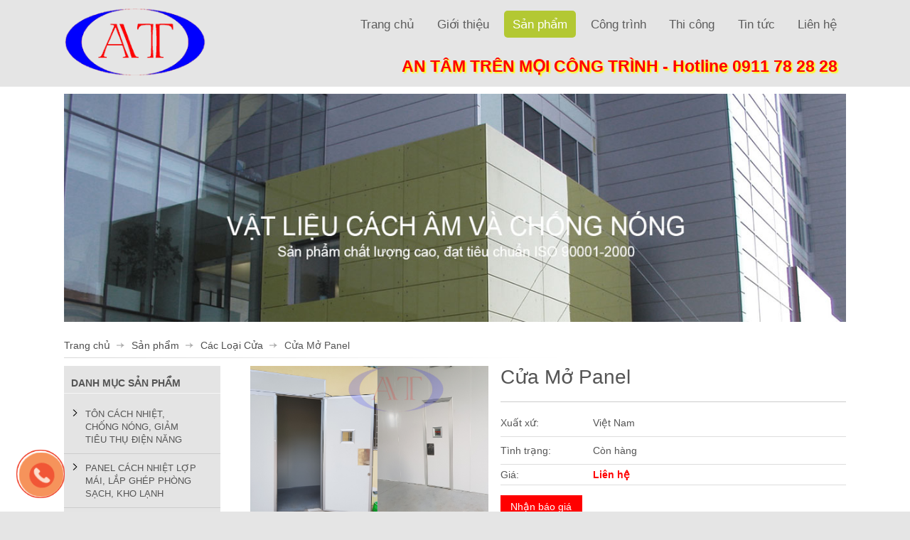

--- FILE ---
content_type: text/html; charset=utf-8
request_url: https://cachamchongnong.vn/cua-mo-panel-214.html
body_size: 11943
content:

<!DOCTYPE html>

<html lang="vi" xmlns="http://www.w3.org/1999/xhtml">
<head><title>
	Cửa Mở Panel| Cách Nhiệt An Tâm
</title><meta name='description' content='Tên sản phẩm    : Cửa mở  panel
Vật liệu        : Phụ kiện cửa + kính + thanh nhôm
Gía             : Tùy kích thước'/><meta name='keywords' content='Cửa Mở Panel cua mo panel'/>
    <!--schmema markup-->
    <meta itemprop='name' content='Cửa Mở Panel| Cách Nhiệt An Tâm'/><meta itemprop='description' content=''/><meta itemprop='image' content='https://cachamchongnong.vn/uploadwb/hinhsp/247202020113717_b_cua_(2).png'/>

    <!--canonical-->
    <link rel='canonical' href='https://cachamchongnong.vn/cua-mo-panel-214.html'/>
    
    <!--Facebook Graph-->
    <meta property='og:title' content='Cửa Mở Panel| Cách Nhiệt An Tâm'/><meta property='og:locale' content='vi_VN'/><meta property='og:type' content='product' /><meta property='og:url' content='https://cachamchongnong.vn/cua-mo-panel-214.html'/><meta property='og:image' content='https://cachamchongnong.vn/uploadwb/hinhsp/247202020113717_b_cua_(2).png'/><meta property='og:description' content=''/><meta property='article:section' content='Các Loại Cửa'/><meta property='article:tag' content='Cửa Mở Panel cua mo panel'/>

     <!--Twitter Card-->
    <meta name='twitter:card' content='summary'/><meta name='twitter:url' content='https://cachamchongnong.vn/cua-mo-panel-214.html'/><meta name='twitter:title' content='Cửa Mở Panel| Cách Nhiệt An Tâm'/><meta name='twitter:description' content=''/><meta name='twitter:image' content='https://cachamchongnong.vn/uploadwb/hinhsp/247202020113717_b_cua_(2).png'/>
    <!----->
    <meta http-equiv="Content-Type" content="text/html; charset=utf-8" /><meta http-equiv="X-UA-Compatible" content="IE=edge,chrome=1" /><meta name="viewport" content="width=device-width, initial-scale=1.0" /><meta name="DC.title" content="CÔNG TY TNHH CÁCH ÂM CHỐNG NÓNG AN TÂM" /><meta name="geo.region" content="VN-HCM" /><meta name="geo.placename" content="Sài Gòn" /><meta name="geo.position" content="10.849294,106.693067" /><meta name="ICBM" content="10.849294,106.693067" /><meta name="generator" content="CÔNG TY TNHH CÁCH ÂM CHỐNG NÓNG AN TÂM" /><meta name="page-topic" content="CÔNG TY TNHH CÁCH ÂM CHỐNG NÓNG AN TÂM" /><meta name="abstract" content="CÔNG TY TNHH CÁCH ÂM CHỐNG NÓNG AN TÂM" /><meta name="copyright" content="CÔNG TY TNHH CÁCH ÂM CHỐNG NÓNG AN TÂM" /><meta name="author" content="CÔNG TY TNHH CÁCH ÂM CHỐNG NÓNG AN TÂM" /><meta http-equiv="audience" content="General" /><meta name="resource-type" content="Document" /><meta name="distribution" content="Global" /><meta name="revisit-after" content="1 day" /><link href="/csswb/stylesheetweb.css?v3" type="text/css" rel="stylesheet" /><link rel="shortcut icon" href="/imgwb/logo.ico" /><link rel="ico" type="image/ico" href="/imgwb/logo.ico" />
    <script src="/jswb/jscarousel/jquery.min.js"></script>
    <link href="/jswb/jscarousel/bootstrap.css" rel="stylesheet" type="text/css" media="all" />
    <!--schema.org-->
    <script type="application/ld+json">
    {
      "@context":"https://schema.org",
      "@type":"ItemList",
      "itemListElement":[
        {"@type":"ListItem","position":1,"name":"Tôn Cách Nhiệt, Chống nóng, Giảm tiêu thụ điện năng","url":"https://cachamchongnong.vn/ton-cach-nhiet-chong-nong-giam-tieu-thu-dien-nang-58/"},{"@type":"ListItem","position":2,"name":"Panel Cách Nhiệt lợp mái, lắp ghép phòng sạch, kho lạnh","url":"https://cachamchongnong.vn/panel-cach-nhiet-lop-mai-lap-ghep-phong-sach-kho-lanh-59/"},{"@type":"ListItem","position":3,"name":"Vật Liệu Cách Âm","url":"https://cachamchongnong.vn/vat-lieu-cach-am-60/"},{"@type":"ListItem","position":4,"name":"Vật liệu Bảo Ôn | Cách Âm Chống Nóng An Tâm","url":"https://cachamchongnong.vn/vat-lieu-bao-on-cach-am-chong-nong-an-tam-61/"},{"@type":"ListItem","position":5,"name":"Vật Liệu Bọc Lót Hàng Hóa","url":"https://cachamchongnong.vn/vat-lieu-boc-lot-hang-hoa-62/"},{"@type":"ListItem","position":6,"name":"Tấm lấy Sáng polycarbonate","url":"https://cachamchongnong.vn/tam-lay-sang-polycarbonate-63/"},{"@type":"ListItem","position":7,"name":"Vật Liệu Cách Nhiệt","url":"https://cachamchongnong.vn/vat-lieu-cach-nhiet-65/"},{"@type":"ListItem","position":8,"name":"Tôn cán sóng","url":"https://cachamchongnong.vn/ton-can-song-66/"},{"@type":"ListItem","position":9,"name":"Giấy Dán Tường, Giấy Bạc","url":"https://cachamchongnong.vn/giay-dan-tuong-giay-bac-67/"},{"@type":"ListItem","position":10,"name":"Phụ Kiện Phòng Sạch Kho Lạnh","url":"https://cachamchongnong.vn/phu-kien-phong-sach-kho-lanh-68/"},{"@type":"ListItem","position":11,"name":"Mút Tiêu Âm","url":"https://cachamchongnong.vn/mut-tieu-am-69/"},{"@type":"ListItem","position":12,"name":"Phụ Kiện Cửa Mở","url":"https://cachamchongnong.vn/phu-kien-cua-mo-70/"},{"@type":"ListItem","position":13,"name":"Phụ Kiện Cửa Lùa","url":"https://cachamchongnong.vn/phu-kien-cua-lua-71/"},{"@type":"ListItem","position":14,"name":"Các Loại Cửa","url":"https://cachamchongnong.vn/cac-loai-cua-72/"},{"@type":"ListItem","position":15,"name":"Ốc Vít","url":"https://cachamchongnong.vn/oc-vit-73/"},{"@type":"ListItem","position":16,"name":"Cuộn Inox ","url":"https://cachamchongnong.vn/cuon-inox-74/"}
      ]
    }
    </script>
    <!--end schema.org-->
    <!--schema.org BreadcrumbList-->
    <script type="application/ld+json">
    {
      "@context": "https://schema.org",
      "@type": "BreadcrumbList",
      "itemListElement": [{
        "@type": "ListItem",
        "position": 1,
        "name": "Trang chủ",
        "item": "https://cachamchongnong.vn"
      },{
        "@type": "ListItem",
        "position": 2,
        "name": "Sản phẩm",
        "item": "https://cachamchongnong.vn/san-pham/"
      },{
        "@type": "ListItem",
        "position": 3,
        "name": "Các Loại Cửa"
      }]
    }
    </script>
    <!--end schema.org BreadcrumbList-->
    <script type="application/ld+json">
    {
      "@context": "https://schema.org/",
      "@type": "Product",
      "name": "Cửa Mở Panel| Cách Nhiệt An Tâm",
      "image": [
        "https://cachamchongnong.vn/uploadwb/hinhsp/247202020113717_b_cua_(2).png"
       ],
      "description": "Tên sản phẩm    : Cửa mở  panel
Vật liệu        : Phụ kiện cửa + kính + thanh nhôm
Gía             : Tùy kích thước",
      "sku": "",
      "brand": {
        "@type": "Brand",
        "name": "CÔNG TY TNHH CÁCH ÂM CHỐNG NÓNG AN TÂM"
      },
        "author": {
          "@type": "Person",
          "name": "Nguyễn Thị Bích Thủy"
        },
      "offers": {
        "@type": "Offer",
        "url": "https://cachamchongnong.vn/cua-mo-panel-214.html",
        "priceCurrency": "VND",
        "price": "0",
        "priceValidUntil": "2/9/2026 11:38:31 PM",
        "itemCondition": "https://schema.org/UsedCondition",
        "availability": "https://schema.org/InStock"
      }
    }
    </script>
    <!-- requried-jsfiles-for owl -->
    <link href="/jswb/jscarousel/owl.carousel.pro.css" rel="stylesheet" />
    <script src="/jswb/jscarousel/owl.carousel.js"></script>
    <script>
        $(document).ready(function () {
            $("#owl-demo").owlCarousel({
                items: 4,
                lazyLoad: true,
                autoPlay: false,
                navigation: true,
                navigationText: true,
                pagination: false,
            });
        });
    </script>
    <!--//fonts-->
    <script src="/jswb/jscarousel/jquery.chocolat.js"></script>
    <link rel="stylesheet" href="/jswb/jscarousel/chocolat.css" type="text/css" media="screen" charset="utf-8" />
    <!--light-box-files -->
    <script type="text/javascript" charset="utf-8">
        $(function () {
            $('#example1 a').Chocolat();
        });
    </script>
	<!-- Global site tag (gtag.js) - Google Analytics -->
<script async src="https://www.googletagmanager.com/gtag/js?id=UA-166277797-2"></script>
<script>
  window.dataLayer = window.dataLayer || [];
  function gtag(){dataLayer.push(arguments);}
  gtag('js', new Date());

  gtag('config', 'UA-166277797-2');
</script>
</head>
<body>
    <form method="post" action="/cua-mo-panel-214.html" id="form1">
<div class="aspNetHidden">
<input type="hidden" name="__VIEWSTATE" id="__VIEWSTATE" value="/[base64]/[base64]/[base64]/////w9k9EZgIU2hCA1BynOwpjdRBfCeON8=" />
</div>

<div class="aspNetHidden">

	<input type="hidden" name="__VIEWSTATEGENERATOR" id="__VIEWSTATEGENERATOR" value="DB35D018" />
</div>
    <div id="wrapper">
        <div class="banner">
    <a class="menu-link" href="#menu"></a>
    <div class="banner_fix">
        <div class="logo">
            <a href='/'><img alt='cachamchongnong.vn' src='../uploadwb/hinhanh/Logo-An-Tam.png' /></a>
        </div>
        <div class="banner_right">
            <div class="bnmenu">
                <div class="container">
                    <nav id="menu" class="menu">
                        <ul>
	        	            <li><a class="" href="/">Trang chủ</a></li>
                            <li><a class="" href="/gioi-thieu/">Giới thiệu</a></li>
                            <li class="has-submenu"><a class="current">Sản phẩm</a>
                                <ul>
                                    <li><a href='/ton-cach-nhiet-58/'>Tôn Cách Nhiệt, Chống nóng, Giảm tiêu thụ điện năng</a></li><li><a href='/panel-cach-nhiet-59/'>Panel Cách Nhiệt lợp mái, lắp ghép phòng sạch, kho lạnh</a></li><li><a href='/vat-lieu-cach-nhiet-65/'>Vật Liệu Cách Nhiệt</a></li><li><a href='/ton-can-song-66/'>Tôn cán sóng</a></li><li><a href='/mut-tieu-am-69/'>Mút Tiêu Âm</a></li><li><a href='/phu-kien-cua-mo-70/'>Phụ Kiện Cửa Mở</a></li><li><a href='/phu-kien-cua-lua-71/'>Phụ Kiện Cửa Lùa</a></li><li><a href='/cac-loai-cua-72/'>Các Loại Cửa</a></li><li><a href='/oc-vit-73/'>Ốc Vít</a></li><li><a href='/cuon-inox-74/'>Cuộn Inox </a></li><li><a href='/vat-lieu-cach-am-60/'>Vật Liệu Cách Âm</a></li><li><a href='/vat-lieu-bao-on-61/'>Vật liệu Bảo Ôn | Cách Âm Chống Nóng An Tâm</a></li><li><a href='/vat-lieu-boc-lot-hang-hoa-62/'>Vật Liệu Bọc Lót Hàng Hóa</a></li><li><a href='/tam-lay-sang-plycarbonate-63/'>Tấm lấy Sáng polycarbonate</a></li><li><a href='/giay-dan-tuong-giay-bac-67/'>Giấy Dán Tường, Giấy Bạc</a></li><li><a href='/phu-kien-phong-sach-kho-lanh-68/'>Phụ Kiện Phòng Sạch Kho Lạnh</a></li>
                                </ul>
                            </li>
                            <li><a class="" href="/cong-trinh/">Công trình</a></li>
                            <li><a class="" href="/thi-cong/">Thi công</a></li>
                            <li><a class="" href="/tin-tuc/">Tin tức</a></li>
                            <li><a class="" href="/lien-he/">Liên hệ</a></li>            
                        </ul>
                    </nav>
                </div>
            </div>
            <div class="hotline"><span>AN TÂM TRÊN MỌI CÔNG TRÌNH - </span>Hotline 0911 78 28 28</div>
        </div>
    </div>
</div>
<link href="/csswb/responsive.css" type="text/css" rel="stylesheet" />
<script>
    jQuery(document).ready(function ($) {
        var $menu = $('#menu'),
            $menulink = $('.menu-link'),
            $menuTrigger = $('.has-submenu > a');


        $menulink.click(function (e) {
            e.preventDefault();
            $menulink.toggleClass('active');
            $menu.toggleClass('active');
        });

        $menuTrigger.click(function (e) {
            e.preventDefault();
            var $this = $(this);
            $this.toggleClass('active').next('ul').toggleClass('active');
        });
    });
</script>
        
        <div class="main">
            <div class="main_fix">
                <div class="main_box">
                    
<div class="banner_index">
    <img alt='cachamchongnong.vn' src='/uploadwb/hinhanh/San-PHam.jpg' />
</div>
                    <div class="space_10"></div>
                    <div class="main_bar">
                        <ul>
                            <li><a href="/" itemprop="url"><span itemprop="title">Trang chủ</span></a></li>
                            <li><a href="/san-pham/" itemprop="url"><span itemprop="title">Sản phẩm</span></a></li>
                            <li><a itemprop='url' href='/cac-loai-cua-72/'><span itemprop='title'>Các Loại Cửa</span></a></li>
                            <li><a itemprop='url' href="https://cachamchongnong.vn/cua-mo-panel-214.html">Cửa Mở Panel</a></li>
                        </ul>                          
                    </div>
                    <div class="main_content">
                         <div class="sanpham_left" id="example1">
                            <a title='' href='/uploadwb/hinhsp/247202020113717_b_cua_(2).png' rel='Cửa Mở Panel'>
                            <img alt="Cửa Mở Panel" src="/uploadwb/hinhsp/247202020113717_b_cua_(2).png" /></a>
                            
                        </div>     
                        <div class="sanpham_right">
                            <div class="tieude"><h1 itemprop="name">Cửa Mở Panel</h1></div>
                            <span class="tieude_red"></span>
                            <div class="line"></div>  
                            <div class='chitiet_1'><span>Xuất xứ:</span>Việt Nam</div>
                            <div class='chitiet_1'><span>Tình trạng:</span>Còn hàng</div>
                             <div class="chitiet_gia">
                                <strong>Giá:</strong><b itemprop="price" content="0">Liên hệ <div class='non' itemprop='priceCurrency' content='VND'> ₫</div></b> 
                            </div>
                            <a class="btmuahang" href="/bao-gia/cua-mo-panel-214.html">Nhận báo giá</a>
                            <div class="mota" itemprop="description"><h2>Tên sản phẩm    : Cửa mở  panel
Vật liệu        : Phụ kiện cửa + kính + thanh nhôm
Gía             : Tùy kích thước</h2></div>
                        </div>
                        <div class="clear"></div>
                        <div class="noidung"><div class='main_detail'>Thông tin</div><p>&nbsp;</p>
<p>&nbsp;</p>
<p>&nbsp;</p>
<p><span style='font-size: medium;'>T&ecirc;n sản phẩm&nbsp; &nbsp; : Cửa mở&nbsp; panel</span></p>
<p>&nbsp;</p>
<p><span style='font-size: medium;'>Vật liệu&nbsp; &nbsp; &nbsp; &nbsp; &nbsp; &nbsp; &nbsp; &nbsp; : Phụ kiện cửa + k&iacute;nh + thanh nh&ocirc;m<br type='_moz' />
</span></p>
<p>&nbsp;</p>
<p><span style='font-size: medium;'>G&iacute;a&nbsp; &nbsp; &nbsp; &nbsp; &nbsp; &nbsp; &nbsp; &nbsp; &nbsp; &nbsp; &nbsp; : T&ugrave;y k&iacute;ch thước&nbsp;</span></p>
<p>&nbsp;</p>
<p><span style='font-size: medium;'>M&agrave;u sắc&nbsp; &nbsp; &nbsp; &nbsp; &nbsp; &nbsp; &nbsp; : Trắng, Trắng sữa</span></p>
<p>&nbsp;</p>
<p><span style='font-size: medium;'>K&iacute;ch thước&nbsp; &nbsp; &nbsp; &nbsp; &nbsp; : Theo y&ecirc;u cầu của kh&aacute;ch</span></p>
<p>&nbsp;</p>
<h2><span style='font-size: medium;'>Địa chỉ mua cửa trượt bằng panel&nbsp;</span></h2>
<p><span style='font-size: large;'><span style='font-family: &quot;Open Sans&quot;;'>Nếu bạn vẫn c&ograve;n đang băn khoăn kh&ocirc;ng biết n&ecirc;n chọn địa chỉ mua cửa panel mở uy t&iacute;n th&igrave; c&oacute; thể li&ecirc;n lạc với C&aacute;ch &Acirc;m Chống N&oacute;ng An T&acirc;m để được tư vấn v&agrave; gi&uacute;p đỡ. Ch&uacute;ng t&ocirc;i với tư c&aacute;ch l&agrave; một cơ sở sản xuất cửa panel c&oacute; thể đ&aacute;p ứng được đầy đủ c&aacute;c ti&ecirc;u ch&iacute; tr&ecirc;n về một địa chỉ mua b&aacute;n cửa k&iacute;nh chuy&ecirc;n nghiệp, chất lượng với gi&aacute; tốt.</span></span></p>
<p><span style='font-size: large;'><br type='_moz' />
</span></p>
<p style='margin-right: 0px; margin-bottom: 0.8em; margin-left: 0px; box-sizing: inherit; border: 0px; outline: 0px; padding: 0px; vertical-align: baseline; color: rgb(101, 101, 101); font-family: &quot;Open Sans&quot;; font-size: 14px;'><span style='font-size: large;'><span style='color: rgb(0, 0, 0);'>Q&uacute;y kh&aacute;ch h&agrave;ng khi đến với c&aacute;ch &acirc;m chống n&oacute;ng An T&acirc;m sẽ được tư vấn miễn ph&iacute; c&aacute;ch chọn sản phẩm cửa k&iacute;nh ph&ugrave; hợp với kh&ocirc;ng gian c&ocirc;ng tr&igrave;nh, sở th&iacute;ch, điều kiện kinh tế; những ch&iacute;nh s&aacute;ch ưu đ&atilde;i khuyến m&atilde;i hấp dẫn; được lắp đặt nhanh ch&oacute;ng theo y&ecirc;u cầu,&hellip;</span></span></p>
<p style='margin-right: 0px; margin-bottom: 0.8em; margin-left: 0px; box-sizing: inherit; border: 0px; outline: 0px; padding: 0px; vertical-align: baseline; color: rgb(101, 101, 101); font-family: &quot;Open Sans&quot;; font-size: 14px;'><span style='font-size: large;'><span style='color: rgb(0, 0, 0);'>Mọi nhu cầu v&agrave; thắc mắc, bạn đọc c&oacute; thể li&ecirc;n lạc với ch&uacute;ng t&ocirc;i qua địa chỉ dưới đ&acirc;y:</span></span></p>
<p style='margin-right: 0px; margin-bottom: 0.8em; margin-left: 0px; box-sizing: inherit; border: 0px; outline: 0px; padding: 0px; vertical-align: baseline; color: rgb(101, 101, 101); font-family: &quot;Open Sans&quot;; font-size: 14px;'>&nbsp;</p>
<p>&nbsp;</p>
<p>&nbsp;</p>
<p><span style='font-size: 14pt; font-family: &quot;Times New Roman&quot;, serif;'>C&Ocirc;NG TY TNHH C&Aacute;CH &Acirc;M CHỐNG N&Oacute;NG AN T&Acirc;M<o:p></o:p></span><span style='font-size: 14pt; font-family: &quot;Times New Roman&quot;, serif;'><br />
</span></p>
<ul style='margin-right: 0px; margin-left: 40px; color: rgb(85, 85, 85); box-sizing: border-box; padding: 0px; width: auto;'>
    <li style='margin-right: 0px; margin-left: 0px; box-sizing: border-box; padding: 0px; width: auto;'><span style='font-size: 14pt; font-family: &quot;Times New Roman&quot;, serif;'>&nbsp;Văn ph&ograve;ng giao dịch:&nbsp;</span><span style='font-size: 14pt; font-family: &quot;Times New Roman&quot;, serif; color: rgb(34, 34, 34);'>51/26/20</span><span style='font-size: 14pt; font-family: &quot;Times New Roman&quot;, serif;'>&nbsp;đường vườn l&agrave;i nối d&agrave;i, p. An ph&uacute; Đ&ocirc;ng, Q 12<o:p></o:p></span></li>
    <li style='margin-right: 0px; margin-left: 0px; box-sizing: border-box; padding: 0px; width: auto;'><span style='font-size: 14pt; font-family: &quot;Times New Roman&quot;, serif;'>Kho h&agrave;ng:&nbsp;79 Vườn L&agrave;i (Nối D&agrave;i), P. Thanh Lộc</span><span style='font-family: &quot;Times New Roman&quot;, serif; font-size: 14pt;'>, Q. 12, TP.HCM</span></li>
    <li style='margin-right: 0px; margin-left: 0px; box-sizing: border-box; padding: 0px; width: auto;'><span style='font-size: 14pt; font-family: &quot;Times New Roman&quot;, serif; color: red;'>Hotline: 0901.37.34.39 - 0933.156.195 Ms. Thủy</span><span style='font-size: 14pt; font-family: &quot;Times New Roman&quot;, serif;'>&nbsp;| 0</span><span style='font-size: 14pt; font-family: &quot;Times New Roman&quot;, serif; color: red;'>911.78.86.68 Mr. Đạt</span><span style='font-size: 14pt; font-family: &quot;Times New Roman&quot;, serif;'>&nbsp;| 0</span><span style='font-size: 14pt; font-family: &quot;Times New Roman&quot;, serif; color: red;'>943.44.22.07 Mr. Định&nbsp;</span><span style='font-size: 14pt; font-family: &quot;Times New Roman&quot;, serif;'>|&nbsp;</span><span style='font-size: 14pt; font-family: &quot;Times New Roman&quot;, serif; color: rgb(237, 28, 36);'>0911.78.28.28 Ms. Th&uacute;y</span><span style='font-size: 14pt; font-family: &quot;Times New Roman&quot;, serif;'><o:p></o:p></span></li>
    <li style='margin-right: 0px; margin-left: 0px; box-sizing: border-box; padding: 0px; width: auto;'><span style='font-size: 14pt; font-family: &quot;Times New Roman&quot;, serif;'>Điện thoại:&nbsp;028.6282 2250 - Fax: 028.6282 0433</span></li>
</ul>
<p>&nbsp;</p>
<p>&nbsp;</p>
<p>&nbsp;</p></div>
                        
                        <div class="splike">
                            <ul>
                                <li>
                                    <div class="fb-like" data-href="https://cachamchongnong.vn/cua-mo-panel-214.html"
                                            data-width="100px" data-layout="button_count" data-action="like" data-show-faces="true" data-share="true"></div>
                                        <div id="fb-root"></div>
                                        <script>(function (d, s, id) {
    var js, fjs = d.getElementsByTagName(s)[0];
    if (d.getElementById(id)) return;
    js = d.createElement(s); js.id = id;
    js.src = "//connect.facebook.net/en_US/sdk.js#xfbml=1&version=v2.0";
    fjs.parentNode.insertBefore(js, fjs);
}(document, 'script', 'facebook-jssdk'));</script>
                                </li>
                                <li>
                                    <!-- Place this tag where you want the +1 button to render. -->
                                    <div class="g-plusone" data-size="medium"></div>
                                    <!-- Place this tag after the last +1 button tag. -->
                                    <script type="text/javascript">
                                        (function () {
                                            var po = document.createElement('script'); po.type = 'text/javascript'; po.async = true;
                                            po.src = 'https://apis.google.com/js/plusone.js';
                                            var s = document.getElementsByTagName('script')[0]; s.parentNode.insertBefore(po, s);
                                        })();
                                    </script>
                                </li>
                                <li>
                                    <div style="float:right">
                                        <!-- AddThis Button BEGIN -->
                                        <div class="addthis_toolbox addthis_default_style ">
                                        <a class="addthis_button_preferred_2"></a>
                                        <a class="addthis_button_preferred_4"></a></div>
                                        <script type="text/javascript" src="https://s7.addthis.com/js/250/addthis_widget.js#pubid=xa-4e7217420cfdf60c"></script>
                                        <!-- AddThis Button END -->
                                    </div>
                                </li>
                                <li class="ctr_btp1">
                                    <a href="javascript:history.go(-1);"></a>
                                </li>
                                <li class="ctr_btp2">
                                    <a href="javascript:scroll(0,0);"></a>
                                </li>
                            </ul>
                        </div>
<div class="fb-comments" data-href="https://cachamchongnong.vn/cua-mo-panel-214.html" data-width="100%" data-numposts="5" data-colorscheme = "light"
data-order-by = "social"data-mobile=true></div>
                        
                        <div class="main_detail">Các sản phẩm liên quan</div>
                        <div id="owl-demo" class="owl-carousel text-center">
                            
                                       
                                    <div class="box_sp2">
                                        <div class="imgs">
                                            <div class="box_sp_km0">-0%</div>
                                            <a title="Vách Kính Panel" href="/vach-kinh-panel-215.html">
                                            <img alt="Vách Kính Panel" src="../uploadwb/hinhsp/242052020113817_s_cua_(1).png" /></a>
                                            <a class="spchitiet" href="/vach-kinh-panel-215.html">Chi tiết</a>
                                            <a class="spbaogia" href="/bao-gia/vach-kinh-panel-215.html">Báo giá</a>
                                        </div>    
                                        <div class="title">
                                            <a title="Vách Kính Panel" href="/vach-kinh-panel-215.html">
                                            Vách Kính Panel</a>
                                        </div>  
                                        <div class="des">
                                            Tên sản phẩm    : Vách Kính Panel
Vật liệu        : Phụ...
                                        </div>                           
                                    </div>
                                   
                                    <div class="box_sp2">
                                        <div class="imgs">
                                            <div class="box_sp_km0">-0%</div>
                                            <a title="Cửa Trượt Tự Động Panel" href="/cua-truot-tu-dong-panel-213.html">
                                            <img alt="Cửa Trượt Tự Động Panel" src="../uploadwb/hinhsp/244862020113717_s_cua_(3).png" /></a>
                                            <a class="spchitiet" href="/cua-truot-tu-dong-panel-213.html">Chi tiết</a>
                                            <a class="spbaogia" href="/bao-gia/cua-truot-tu-dong-panel-213.html">Báo giá</a>
                                        </div>    
                                        <div class="title">
                                            <a title="Cửa Trượt Tự Động Panel" href="/cua-truot-tu-dong-panel-213.html">
                                            Cửa Trượt Tự Động Panel</a>
                                        </div>  
                                        <div class="des">
                                            Tên sản phẩm    : Cửa Trượt Tự Động
Vật liệu        : Phụ...
                                        </div>                           
                                    </div>
                                   
                                    <div class="box_sp2">
                                        <div class="imgs">
                                            <div class="box_sp_km0">-0%</div>
                                            <a title="Cửa Nhôm" href="/cua-nhom-212.html">
                                            <img alt="Cửa Nhôm" src="../uploadwb/hinhsp/242982020113617_s_cua_(4).png" /></a>
                                            <a class="spchitiet" href="/cua-nhom-212.html">Chi tiết</a>
                                            <a class="spbaogia" href="/bao-gia/cua-nhom-212.html">Báo giá</a>
                                        </div>    
                                        <div class="title">
                                            <a title="Cửa Nhôm" href="/cua-nhom-212.html">
                                            Cửa Nhôm</a>
                                        </div>  
                                        <div class="des">
                                            Tên sản phẩm    : Cửa Nhôm
Vật liệu        : Phụ kiện cửa...
                                        </div>                           
                                    </div>
                                   
                                    <div class="box_sp2">
                                        <div class="imgs">
                                            <div class="box_sp_km0">-0%</div>
                                            <a title="Cửa Trượt Panel" href="/cua-truot-panel-211.html">
                                            <img alt="Cửa Trượt Panel" src="../uploadwb/hinhsp/249552020113917_s_cua.png" /></a>
                                            <a class="spchitiet" href="/cua-truot-panel-211.html">Chi tiết</a>
                                            <a class="spbaogia" href="/bao-gia/cua-truot-panel-211.html">Báo giá</a>
                                        </div>    
                                        <div class="title">
                                            <a title="Cửa Trượt Panel" href="/cua-truot-panel-211.html">
                                            Cửa Trượt Panel</a>
                                        </div>  
                                        <div class="des">
                                            Tên sản phẩm    : Cửa Trượt Panel
Vật liệu        : Panel...
                                        </div>                           
                                    </div>
                                
                                
                        </div>
                    </div>
                    <div class="main_col">
                        
<div class="tinkhac">
    Danh mục sản phẩm
</div>
<ul class="lmenuitem">
    <li><a href='/ton-cach-nhiet-58/'>Tôn Cách Nhiệt, Chống nóng, Giảm tiêu thụ điện năng</a></li><li><a href='/panel-cach-nhiet-59/'>Panel Cách Nhiệt lợp mái, lắp ghép phòng sạch, kho lạnh</a></li><li><a href='/vat-lieu-cach-nhiet-65/'>Vật Liệu Cách Nhiệt</a></li><li><a href='/ton-can-song-66/'>Tôn cán sóng</a></li><li><a href='/mut-tieu-am-69/'>Mút Tiêu Âm</a></li><li><a href='/phu-kien-cua-mo-70/'>Phụ Kiện Cửa Mở</a></li><li><a href='/phu-kien-cua-lua-71/'>Phụ Kiện Cửa Lùa</a></li><li><a href='/cac-loai-cua-72/'>Các Loại Cửa</a></li><li><a href='/oc-vit-73/'>Ốc Vít</a></li><li><a href='/cuon-inox-74/'>Cuộn Inox </a></li><li><a href='/vat-lieu-cach-am-60/'>Vật Liệu Cách Âm</a></li><li><a href='/vat-lieu-bao-on-61/'>Vật liệu Bảo Ôn | Cách Âm Chống Nóng An Tâm</a></li><li><a href='/vat-lieu-boc-lot-hang-hoa-62/'>Vật Liệu Bọc Lót Hàng Hóa</a></li><li><a href='/tam-lay-sang-plycarbonate-63/'>Tấm lấy Sáng polycarbonate</a></li><li><a href='/giay-dan-tuong-giay-bac-67/'>Giấy Dán Tường, Giấy Bạc</a></li><li><a href='/phu-kien-phong-sach-kho-lanh-68/'>Phụ Kiện Phòng Sạch Kho Lạnh</a></li>
</ul>
                    </div>
                </div>
            </div>
        </div>
        
<link rel='stylesheet' id='animate-css'  href='/csswb/animate.min.css' type='text/css' media='all' />
<a href="tel:0911 78 28 28" class="call-now" rel="nofollow">
    <div class="mypage-alo-phone">
        <div class="animated infinite zoomIn mypage-alo-ph-circle"></div>
        <div class="animated infinite pulse mypage-alo-ph-circle-fill"></div>
        <div class="animated infinite tada mypage-alo-ph-img-circle"></div>
    </div>
</a>
<style type="text/css">
    #bttop {bottom:100px; right:10px
    }
    /* Ring Phone */
.mypage-alo-phone {
  position: fixed;
  left:0;
  bottom: 0;
  visibility: visible;
  background-color: transparent;
  width: 110px;
  height: 110px;
  cursor: pointer;
  z-index:99!important;
}
.mypage-alo-ph-img-circle {
  width: 32px;
  height: 32px;
  top: 43px;
  left: 43px;
  position: absolute;
  background: rgba(30, 30, 30, 0.1) url(../imgwb/imgw/phone.png) no-repeat center center;
  -webkit-border-radius: 100%;
  -moz-border-radius: 100%;
  border-radius: 100%;
  border: 2px solid transparent;
  opacity: .7;
  -webkit-transition: all 0.2s ease-in-out;
  -moz-transition: all 0.2s ease-in-out;
  -ms-transition: all 0.2s ease-in-out;
  -o-transition: all 0.2s ease-in-out;
  transition: all 0.2s ease-in-out;
  -webkit-transform-origin: 50% 50%;
  -moz-transform-origin: 50% 50%;
  -ms-transform-origin: 50% 50%;
  -o-transform-origin: 50% 50%;
  transform-origin: 50% 50%;
  background-color: #EF3C26;
  background-size: 70%;
}
.mypage-alo-ph-circle-fill {
  width: 60px;
  height: 60px;
  top: 28px;
  left: 28px;
  position: absolute;
  -webkit-transition: all 0.2s ease-in-out;
  -moz-transition: all 0.2s ease-in-out;
  -ms-transition: all 0.2s ease-in-out;
  -o-transition: all 0.2s ease-in-out;
  transition: all 0.2s ease-in-out;
  -webkit-border-radius: 100%;
  -moz-border-radius: 100%;
  border-radius: 100%;
  border: 2px solid transparent;
  -webkit-transition: all .5s;
  -moz-transition: all .5s;
  -o-transition: all .5s;
  transition: all .5s;
  background-color: #F36F25;
  opacity: .75 !important;
}
.mypage-alo-ph-circle {
  width: 90px;
  height: 90px;
  top: 12px;
  left: 12px;
  position: absolute;
  background-color: transparent;
  -webkit-border-radius: 100%;
  -moz-border-radius: 100%;
  border-radius: 100%;
  border: 2px solid rgba(30, 30, 30, 0.4);
  opacity: .1;
  border-color: #EF3C26;
  opacity: .5;
}
</style>
<div class="footer">
    <div class="footer_fix">
        <div class="content">
            <p><span style='font-size: medium;'><strong>C&Ocirc;NG TY TNHH C&Aacute;CH &Acirc;M CHỐNG N&Oacute;NG AN T&Acirc;M</strong></span></p>
<p>&nbsp;</p>
<div><strong>Văn ph&ograve;ng giao dịch:</strong> 51/26/20 đường vườn l&agrave;i nối d&agrave;i, p. An ph&uacute; Đ&ocirc;ng, Q 12</div>
<div><strong>Kho h&agrave;ng: </strong><a href='https://maps.app.goo.gl/4toru9L9EEXzFSRg7'>1420/1&nbsp;Vườn L&agrave;i (Nối D&agrave;i), Phường Thạnh Lộc, Quận 12, Tp. Hồ Ch&iacute; Minh</a></div>
<p><strong>Hotline</strong>:&nbsp;</p>
<div><a href='tel:0901373439'>0901.37.34.39&nbsp;</a>&nbsp;Ms. Thủy&nbsp;</div>
<div><a href='tel:0911782828'>0911.78.28.28</a>&nbsp;Mr. Dương</div>
<div><a href='tel:0911788668'>0911 78 86 68</a>&nbsp;Ms. Kh&aacute;nh</div>
<div><a href='tel:0934090593'>0934 090 593</a>&nbsp;Ms. Vi</div>
<div><a href='tel:0933156195'>0933.156.195</a>&nbsp;Ms. Ti&ecirc;n</div>
<div><a href='tel:0847332828' data-z-element-type='phone-number'>0847.33.28.28</a>&nbsp;Ms. An</div>
<div><a href='tel:0707343639' data-z-element-type='phone-number'>0707.34.36.39</a>&nbsp;Mr. Ry</div>
<div><a href='tel:0838142828'>0838.14.28.28</a>&nbsp;Ms. Phương Thi</div>
<div>&nbsp;</div>
<div>Điện thoại:&nbsp;<a href='tel:02837203028'>028.3720.3028</a></div>
<p>&nbsp;</p>
<p>&nbsp;</p>
<p><strong>Điện thoại:&nbsp;028.3720.3028</strong>&nbsp;- Fax: <strong>028.6282 0433</strong></p>
<p><strong>Email</strong>: <a href="/cdn-cgi/l/email-protection#0f6c6e6c676e626c67606168616061684f68626e6663216c6062"><span class="__cf_email__" data-cfemail="a8cbc9cbc0c9c5cbc0c7c6cfc6c7c6cfe8cfc5c9c1c486cbc7c5">[email&#160;protected]</span></a></p>
<p><strong>Website:&nbsp;</strong><a href='https://cachamchongnong.vn/'>https://cachamchongnong.vn/</a></p>
<p>&nbsp;</p>
<p>Người chịu tr&aacute;ch nhiệm: Nguyễn Thị B&iacute;ch Thủy</p>
<p>MST: 0313264843</p>
<p>&nbsp;</p>
<h2><a href="https://cachamchongnong.vn/gioi-thieu/chinh-sach-ban-hang-cach-am-chong-nong-an-tam-3.html"><strong>CH&Iacute;NH S&Aacute;CH B&Aacute;N H&Agrave;NG</strong></a></h2>
<p><a href='http://online.gov.vn/Home/WebDetails/34750' target='_blank'><img src='/uploadwb/logoSaleNoti-thong-bao-bo-cong-thuong-dang-ky-website.png' alt='đăng k&yacute; website Bộ C&ocirc;ng Thương' width='600' height='227' /></a></p>
        </div>
        <div class="content_right">
            <div class="sharebt">
                <ul class="btitem">
                    <li><a href='https://www.facebook.com/cachamchongnong/' target='_blank'><img alt='Facebook' src='../uploadwb/hinhanh/1871201535610_s_icon_facebook.png' /></a></li><li><a href='https://twitter.com/chongnongantam' target='_blank'><img alt='Twitter' src='../uploadwb/hinhanh/18431201535710_s_icon_twitter.png' /></a></li><li><a href='https://www.linkedin.com/in/chongnongantam/' target='_blank'><img alt='In' src='../uploadwb/hinhanh/18347201535710_s_icon_in.png' /></a></li><li><a href='https://www.youtube.com/channel/UCX2w988RdkLcQHJv2FRDEBA' target='_blank'><img alt='Youtube' src='../uploadwb/hinhanh/18745201535710_s_icon_youtube.png' /></a></li>
                </ul>
		    </div>  
            
                <!-- Histats.com  START  (standard)
<script type="text/javascript">document.write(unescape("%3Cscript src=%27http://s10.histats.com/js15.js%27 type=%27text/javascript%27%3E%3C/script%3E"));</script>
<a href="http://www.histats.com" target="_blank" title="best website stats" ><script  type="text/javascript" >
                                                                                 try {
                                                                                     Histats.start(1, 3012278, 4, 2045, 280, 25, "00011111");
                                                                                     Histats.track_hits();
                                                                                 } catch (err) { };
</script></a>
<noscript><a href="http://www.histats.com" target="_blank"><img  src="http://sstatic1.histats.com/0.gif?3012278&101" alt="best website stats" border="0"></a></noscript>
--><!-- Histats.com  END  -->
                
            <div class="copyright">Copyright © 2015 cachamchongnong.vn. All rights reserved</div> 
            <div class="copyright_tk">
                <a href="http://dsic.vn" target="_blank">Thiết kế web DSIC.VN</a>
            </div>
            <div class="fanpage_bottom">
                <div class="fb-page" data-href="https://www.facebook.com/cachamchongnong/" data-tabs="timeline" data-width="" data-height="110" data-small-header="false" data-adapt-container-width="true" data-hide-cover="false" data-show-facepile="true"><blockquote cite="https://www.facebook.com/cachamchongnong/" class="fb-xfbml-parse-ignore"><a href="https://www.facebook.com/cachamchongnong/">Công Ty Tnhh Cách Âm Chống Nóng  An Tâm</a></blockquote></div>
            </div>
            <div class="map_bottom">
                <iframe src="https://www.google.com/maps/embed?pb=!1m18!1m12!1m3!1d12439.692891066086!2d106.69392372477267!3d10.867989318066217!2m3!1f0!2f0!3f0!3m2!1i1024!2i768!4f13.1!3m3!1m2!1s0x3175279569e3861d%3A0x5625be6939e200e9!2zQ8O0bmcgVHkgVG5oaCBDw6FjaCDDgm0gQ2jhu5FuZyBOw7NuZyBBbiBUw6Jt!5e0!3m2!1sen!2s!4v1590567678009!5m2!1sen!2s" width="600" height="450" frameborder="0" style="border:0;" allowfullscreen="" aria-hidden="false" tabindex="0"></iframe>
            </div>
            
	    </div> 
    </div>
</div>
<style type="text/css">
    .fanpage_bottom,
    .map_bottom {width:340px;  float:right; clear:both; margin:0.5em 0 0
    }
    .map_bottom iframe {width:100%; height:200px
    }
    .fanpage_bottom iframe {width:100%; height:100px
    }
    @media all and (max-width: 890px) { 
        .fanpage_bottom,
        .map_bottom {width:100%;  float:right; clear:both; margin:0.5em 0 0; text-align:center
        }
    }
    .spchitiet {float:left; background:#ff0000; color:#ffffff; font-size:0.9em; padding:0 0.5em;
            position:absolute; bottom:0; left:0; height:20px; line-height:20px
}
.spbaogia {float:right; background:#ff0000; color:#ffffff; font-size:0.9em; padding:0 0.5em;
           position:absolute; bottom:0; right:0; height:20px; line-height:20px
}
.btmuahang:hover,
    .spchitiet:hover,
    .spbaogia:hover {background:#a90c07; color:#ffffff
    }
    .btmuahang {display:block; float:left; padding:0.5em 1em; background:#ff0000; color:#ffffff; font-size:1em; margin:0.5em 0
    }
</style>
<div id='bttop'></div>

<script data-cfasync="false" src="/cdn-cgi/scripts/5c5dd728/cloudflare-static/email-decode.min.js"></script><script type='text/javascript'>$(function () { $(window).scroll(function () { if ($(this).scrollTop() != 0) { $('#bttop').fadeIn(); } else { $('#bttop').fadeOut(); } }); $('#bttop').click(function () { $('body,html').animate({ scrollTop: 0 }, 800); }); });</script>

<!-- Load Facebook SDK for JavaScript -->
      <div id="fb-root"></div>
      <script>
          window.fbAsyncInit = function () {
              FB.init({
                  xfbml: true,
                  version: 'v7.0'
              });
          };

          (function (d, s, id) {
              var js, fjs = d.getElementsByTagName(s)[0];
              if (d.getElementById(id)) return;
              js = d.createElement(s); js.id = id;
              js.src = 'https://connect.facebook.net/en_US/sdk/xfbml.customerchat.js';
              fjs.parentNode.insertBefore(js, fjs);
          }(document, 'script', 'facebook-jssdk'));</script>

      <!-- Your Chat Plugin code -->
      <div class="fb-customerchat"
        attribution="setup_tool"
        page_id="906985912680916"
  theme_color="#0084ff"
  logged_in_greeting="Hi! Chào bạn chúng tôi có thể giúp gì cho bạn"
  logged_out_greeting="Hi! Chào bạn chúng tôi có thể giúp gì cho bạn">
      </div> 
<!-- Facebook Pixel Code -->
<script>
!function(f,b,e,v,n,t,s)
{if(f.fbq)return;n=f.fbq=function(){n.callMethod?
n.callMethod.apply(n,arguments):n.queue.push(arguments)};
if(!f._fbq)f._fbq=n;n.push=n;n.loaded=!0;n.version='2.0';
n.queue=[];t=b.createElement(e);t.async=!0;
t.src=v;s=b.getElementsByTagName(e)[0];
s.parentNode.insertBefore(t,s)}(window, document,'script',
'https://connect.facebook.net/en_US/fbevents.js');
fbq('init', '884889352265469');
fbq('track', 'PageView');
</script>
<noscript><img height="1" width="1" style="display:none"
src="https://www.facebook.com/tr?id=884889352265469&ev=PageView&noscript=1"
/></noscript>
<!-- End Facebook Pixel Code -->        
    </div>
    </form>
<script defer src="https://static.cloudflareinsights.com/beacon.min.js/vcd15cbe7772f49c399c6a5babf22c1241717689176015" integrity="sha512-ZpsOmlRQV6y907TI0dKBHq9Md29nnaEIPlkf84rnaERnq6zvWvPUqr2ft8M1aS28oN72PdrCzSjY4U6VaAw1EQ==" data-cf-beacon='{"version":"2024.11.0","token":"1a6bf2b8a62d40938aa4c55e881c0b8e","r":1,"server_timing":{"name":{"cfCacheStatus":true,"cfEdge":true,"cfExtPri":true,"cfL4":true,"cfOrigin":true,"cfSpeedBrain":true},"location_startswith":null}}' crossorigin="anonymous"></script>
</body>
</htm>


--- FILE ---
content_type: text/html; charset=utf-8
request_url: https://accounts.google.com/o/oauth2/postmessageRelay?parent=https%3A%2F%2Fcachamchongnong.vn&jsh=m%3B%2F_%2Fscs%2Fabc-static%2F_%2Fjs%2Fk%3Dgapi.lb.en.2kN9-TZiXrM.O%2Fd%3D1%2Frs%3DAHpOoo_B4hu0FeWRuWHfxnZ3V0WubwN7Qw%2Fm%3D__features__
body_size: 159
content:
<!DOCTYPE html><html><head><title></title><meta http-equiv="content-type" content="text/html; charset=utf-8"><meta http-equiv="X-UA-Compatible" content="IE=edge"><meta name="viewport" content="width=device-width, initial-scale=1, minimum-scale=1, maximum-scale=1, user-scalable=0"><script src='https://ssl.gstatic.com/accounts/o/2580342461-postmessagerelay.js' nonce="vaX7qvc-HroS8AoN-cwpEQ"></script></head><body><script type="text/javascript" src="https://apis.google.com/js/rpc:shindig_random.js?onload=init" nonce="vaX7qvc-HroS8AoN-cwpEQ"></script></body></html>

--- FILE ---
content_type: text/css
request_url: https://cachamchongnong.vn/jswb/jscarousel/owl.carousel.pro.css
body_size: 681
content:
/* 
 * 	Core Owl Carousel CSS File
 *	v1.3.2
 */

/* clearfix */
.owl-carousel .owl-wrapper:after {
	content: ".";
	display: block;
	clear: both;
	visibility: hidden;
	line-height: 0;
	height: 0;
}
/* display none until init */
.owl-carousel{
	display: none;
	position: relative;
	width:100%;
	margin:0;
	-ms-touch-action: pan-y;
}
.owl-carousel .owl-wrapper{
	display: none;
	position: relative;
	-webkit-transform: translate3d(0px, 0px, 0px);
}
.owl-carousel .owl-wrapper-outer{
	overflow: hidden;
	position: relative;
	width: 100%;
}
.owl-carousel .owl-wrapper-outer.autoHeight{
	-webkit-transition: height 500ms ease-in-out;
	-moz-transition: height 500ms ease-in-out;
	-ms-transition: height 500ms ease-in-out;
	-o-transition: height 500ms ease-in-out;
	transition: height 500ms ease-in-out;
}
	
.owl-carousel .owl-item{
	float: left;
}
.owl-controls .owl-page,
.owl-controls .owl-buttons div{
	cursor: pointer;
}
.owl-controls {
	-webkit-user-select: none;
	-khtml-user-select: none;
	-moz-user-select: none;
	-ms-user-select: none;
	user-select: none;
	-webkit-tap-highlight-color: rgba(0, 0, 0, 0);
}

/* mouse grab icon */
.grabbing { 
    cursor:url(grabbing.png) 8 8, move;
}

/* fix */
.owl-carousel  .owl-wrapper,
.owl-carousel  .owl-item{
	-webkit-backface-visibility: hidden;
	-moz-backface-visibility:    hidden;
	-ms-backface-visibility:     hidden;
  -webkit-transform: translate3d(0,0,0);
  -moz-transform: translate3d(0,0,0);
  -ms-transform: translate3d(0,0,0);
}
 .carousel-demo{
    	position:relative;
    }
#owl-demo .item{
        color: #FFF;     
}
 #carousel-demo{
  	position:relative;
}
.owl-theme .owl-buttons{
	position: absolute;
	top: -5em;
	right: 0;
}

/* Styling Next and Prev buttons */
.owl-prev,.owl-next {
	display: inline-block;
	zoom: 1;
	*display: inline;/*IE7 life-saver */
	width:58px;
	height:58px;
	/*-webkit-border-radius:2em;
	-moz-border-radius:2em;*/
	background: url("arrow_pro.png") no-repeat;
	text-indent:-1000px;
	transition: all 0.3s ease;
	-webkit-transition: all 0.3s ease;
	-moz-transition: all 0.3s ease;
	-o-transition: all 0.3s ease; margin:1.7em 0 0
}
.owl-prev{
	background-position:-1px -10px;
}
.owl-next{
	background-position:-57px -10px;
}
/* Styling Pagination*/
.owl-carousel1 .owl-pagination {
	position: absolute;
	right: 47%;
	bottom: -39px;
	display: inline-flex;
}
.owl-carousel1 .owl-theme .owl-controls .owl-page {
	display: inline-block;
	zoom: 1;
}
.owl-carousel1 .owl-controls .owl-page, .owl-controls .owl-buttons div {
	cursor: pointer;
}
 .owl-theme .owl-controls .owl-page span {
	display: block;
	width: 18px;
	height: 18px;
	margin: 5px 6px;
	background: #a8a8a8;
	border-radius: 100px;
}
.owl-theme .owl-controls .owl-page.active span, .owl-theme .owl-controls.clickable .owl-page:hover span {
background: #fff;
}
@media (max-width:320px){
.owl-theme .owl-buttons {
	top: -3.6em;
}
}


--- FILE ---
content_type: text/css
request_url: https://cachamchongnong.vn/csswb/responsive.css
body_size: 1397
content:
/*--- slider-css --*/
.slider {
	clear:both; position: relative;
}
.rslides {
  position: relative;
  list-style: none;
  overflow: hidden;
  width: 100%;
  padding: 0;
  margin: 0;
  }
.rslides li {
  -webkit-backface-visibility: hidden;
  position: absolute;
  display: none;
  width: 100%;
  left: 0;
  top: 0;
  }
.rslides li:first-child {
  position: relative;
  display: block;
  float: left;
  }
.rslides img {
  display: block;
  height: auto;
  float: left;
  width: 100%;
  border: 0;
  }
.callbacks_tabs a:after {
	content: "\f111";
	font-size: 0;
	font-family: FontAwesome;
	visibility: visible;
	display: block;
	height: 10px;
	width: 50px;
	display: inline-block;
	background:#fff;
}
.callbacks_here a:after{
	background:#b3c833;
}
.callbacks_tabs a{
	visibility:hidden;
}
.callbacks_tabs li{
	display:inline-block;
}
ul.callbacks_tabs.callbacks1_tabs {
	position: absolute;
	bottom: 24px;
	z-index: 999;
	right:5em;
}
.menu-link { display: none;}
.menu { 
  float: left;
  -webkit-transition: all 0.3s ease;  
  -moz-transition: all 0.3s ease;
  -ms-transition: all 0.3s ease;
  transition: all 0.3s ease; 
}
.menu ul { 
  padding: 0px;
  margin: 0px;
  list-style: none;
  position: relative;
  display: inline-table;
}
.menu > li > ul.sub-menu {
	min-width: 10em;
	padding: 4px 0;
	background-color: #f4f4f4;
	border: 1px solid #cccccc; padding:0; margin:0
}
.menu ul li { padding: 0px; }
.menu > ul > li { display: inline-block; }
.menu ul li a { display: block; text-decoration: none; color: #5c5c5c; font-size: 1.2em; font-weight:normal; text-transform:none}
.menu ul li a.current,
.menu ul li > a:hover {background:#b3c833; color:#fff; border-radius:5px}
.menu ul li > a {padding: 10px 12px; margin:0 0 0 0.5em}
.menu ul ul { 
  display: none; 
  position: absolute; 
  top:100%;
  min-width: 250px;
  background-color: #f4f4f4;
  border: 1px solid #cccccc; z-index:9999; padding:0; margin:0
}
.menu ul li:hover > ul { display: block}
.menu ul ul > li { position: relative}
.menu ul ul > li a {background-color:#f5f5f5; color:#8a8989; margin:0}
.menu ul ul > li a:hover {background-color:#b3c833; color:#fff; border-radius:0px}
.menu ul ul ul { position: absolute; left: 100%; top:0; }
.container {float:right; margin:auto
}

/*@media all and (max-width: 2000px) {
    .bnmenu {clear:both; float:right; margin:3px 0 0 0;
    }
}*/

@media all and (max-width: 1100px) {
   .bnmenu {clear:both;border-top:solid 0px #ffcc00; float:right; margin:3px 0 0 0; 
            position:absolute; right:5px; left:5px; top:60px; z-index:9999
   }
   .container {float:left; margin:auto; width:100%
    }
   a.menu-link { display: block; background:url(../imgwb/imgw/menu.png) no-repeat center center; 
                 float:right; text-decoration: none; width:37px; height:39px; margin:5px; position:absolute; 
                 right:5px; top:5px; z-index:9999}
  .menu { clear: both; min-width: inherit; float: none; }
  .menu ul li a { display: block; text-decoration: none; color: #2f2f2f; font-size: 0.9em; font-weight:normal; margin:0}
  .menu ul li a.current{border-radius:0px}
  .menu ul li a:hover { display: block; text-decoration: none; color: #fff; font-size: 0.9em; 
                        font-weight:normal; background:#b3c833; border-radius:0px}
  .menu, .menu > ul ul { overflow: hidden; max-height: 0; background-color: #f4f4f4; }
  .menu > li > ul.sub-menu { padding: 0px; border: none; }
  .menu.active, .menu > ul ul.active { max-height: 35em; }
  .menu ul { display: inline; }
  .menu > ul { border-top: 1px solid #808080; }
  .menu li, .menu > ul > li { display: block; }
  .menu li a { color: #474e11; display: block; padding:0 0.8em; border-bottom: 1px solid #808080; position: relative }
  .menu li.has-submenu > a:after {
    content: '+';
    position: absolute;
    top: 0;
    right: 0;
    display: block;
    font-size: 1.5em;
    padding: 0.55em 0.5em; z-index:9999
  }
  .menu li.has-submenu > a.active:after {
    content: "-"; z-index:9999
  }
  .banner .menu ul ul > li a {background-color: #e4e4e4; height:38px; padding: 10px 18px 10px 30px; }
  .menu ul ul > li a { background-color: #e4e4e4; height:38px; padding: 10px 18px 10px 30px; }
  .menu ul ul > li a:hover {background:#b3c833}
  .menu ul ul, .menu ul ul ul { display: inherit; position: relative; left: auto; top:auto; border:none; }
}
@media (max-width:768px){
ul.callbacks_tabs.callbacks1_tabs {
	display:none
}
}
    
    
    
